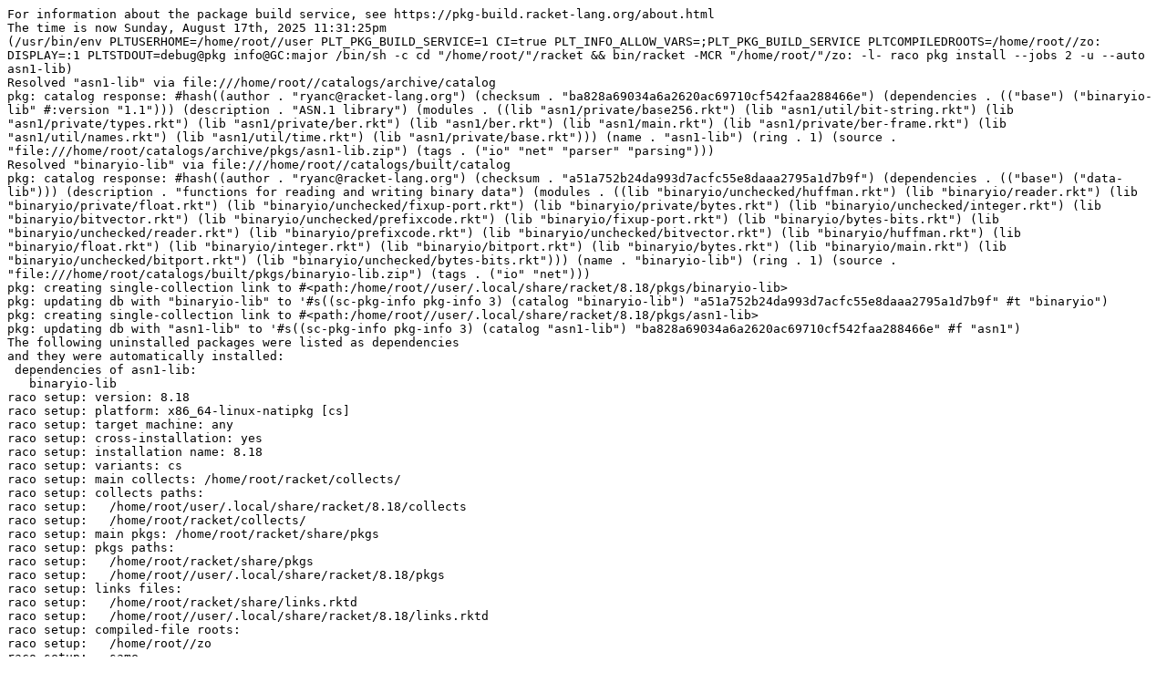

--- FILE ---
content_type: text/plain; charset=utf-8
request_url: https://pkg-build.racket-lang.org/server/built/install/asn1-lib.txt
body_size: 1321
content:
For information about the package build service, see https://pkg-build.racket-lang.org/about.html
The time is now Sunday, August 17th, 2025 11:31:25pm
(/usr/bin/env PLTUSERHOME=/home/root//user PLT_PKG_BUILD_SERVICE=1 CI=true PLT_INFO_ALLOW_VARS=;PLT_PKG_BUILD_SERVICE PLTCOMPILEDROOTS=/home/root//zo: DISPLAY=:1 PLTSTDOUT=debug@pkg info@GC:major /bin/sh -c cd "/home/root/"/racket && bin/racket -MCR "/home/root/"/zo: -l- raco pkg install --jobs 2 -u --auto asn1-lib)
Resolved "asn1-lib" via file:///home/root//catalogs/archive/catalog
pkg: catalog response: #hash((author . "ryanc@racket-lang.org") (checksum . "ba828a69034a6a2620ac69710cf542faa288466e") (dependencies . (("base") ("binaryio-lib" #:version "1.1"))) (description . "ASN.1 library") (modules . ((lib "asn1/private/base256.rkt") (lib "asn1/util/bit-string.rkt") (lib "asn1/private/types.rkt") (lib "asn1/private/ber.rkt") (lib "asn1/ber.rkt") (lib "asn1/main.rkt") (lib "asn1/private/ber-frame.rkt") (lib "asn1/util/names.rkt") (lib "asn1/util/time.rkt") (lib "asn1/private/base.rkt"))) (name . "asn1-lib") (ring . 1) (source . "file:///home/root/catalogs/archive/pkgs/asn1-lib.zip") (tags . ("io" "net" "parser" "parsing")))
Resolved "binaryio-lib" via file:///home/root//catalogs/built/catalog
pkg: catalog response: #hash((author . "ryanc@racket-lang.org") (checksum . "a51a752b24da993d7acfc55e8daaa2795a1d7b9f") (dependencies . (("base") ("data-lib"))) (description . "functions for reading and writing binary data") (modules . ((lib "binaryio/unchecked/huffman.rkt") (lib "binaryio/reader.rkt") (lib "binaryio/private/float.rkt") (lib "binaryio/unchecked/fixup-port.rkt") (lib "binaryio/private/bytes.rkt") (lib "binaryio/unchecked/integer.rkt") (lib "binaryio/bitvector.rkt") (lib "binaryio/unchecked/prefixcode.rkt") (lib "binaryio/fixup-port.rkt") (lib "binaryio/bytes-bits.rkt") (lib "binaryio/unchecked/reader.rkt") (lib "binaryio/prefixcode.rkt") (lib "binaryio/unchecked/bitvector.rkt") (lib "binaryio/huffman.rkt") (lib "binaryio/float.rkt") (lib "binaryio/integer.rkt") (lib "binaryio/bitport.rkt") (lib "binaryio/bytes.rkt") (lib "binaryio/main.rkt") (lib "binaryio/unchecked/bitport.rkt") (lib "binaryio/unchecked/bytes-bits.rkt"))) (name . "binaryio-lib") (ring . 1) (source . "file:///home/root/catalogs/built/pkgs/binaryio-lib.zip") (tags . ("io" "net")))
pkg: creating single-collection link to #<path:/home/root//user/.local/share/racket/8.18/pkgs/binaryio-lib>
pkg: updating db with "binaryio-lib" to '#s((sc-pkg-info pkg-info 3) (catalog "binaryio-lib") "a51a752b24da993d7acfc55e8daaa2795a1d7b9f" #t "binaryio")
pkg: creating single-collection link to #<path:/home/root//user/.local/share/racket/8.18/pkgs/asn1-lib>
pkg: updating db with "asn1-lib" to '#s((sc-pkg-info pkg-info 3) (catalog "asn1-lib") "ba828a69034a6a2620ac69710cf542faa288466e" #f "asn1")
The following uninstalled packages were listed as dependencies
and they were automatically installed:
 dependencies of asn1-lib:
   binaryio-lib
raco setup: version: 8.18
raco setup: platform: x86_64-linux-natipkg [cs]
raco setup: target machine: any
raco setup: cross-installation: yes
raco setup: installation name: 8.18
raco setup: variants: cs
raco setup: main collects: /home/root/racket/collects/
raco setup: collects paths: 
raco setup:   /home/root/user/.local/share/racket/8.18/collects
raco setup:   /home/root/racket/collects/
raco setup: main pkgs: /home/root/racket/share/pkgs
raco setup: pkgs paths: 
raco setup:   /home/root/racket/share/pkgs
raco setup:   /home/root//user/.local/share/racket/8.18/pkgs
raco setup: links files: 
raco setup:   /home/root/racket/share/links.rktd
raco setup:   /home/root//user/.local/share/racket/8.18/links.rktd
raco setup: compiled-file roots: 
raco setup:   /home/root//zo
raco setup:   same
raco setup: --- updating info-domain tables ---                    [23:31:27]
raco setup: updating: /home/root/user/.local/share/racket/8.18/share/info-cache.rktd
raco setup: --- pre-installing collections ---                     [23:31:27]
raco setup: --- installing foreign libraries ---                   [23:31:27]
raco setup: --- installing shared files ---                        [23:31:27]
raco setup: --- compiling collections ---                          [23:31:27]
raco setup: --- parallel build using 2 jobs ---                    [23:31:27]
raco setup: 1 making: <pkgs>/asn1-lib (asn1)
raco setup: 0 making: <pkgs>/binaryio-lib (binaryio)
raco setup: 0 making: <pkgs>/binaryio-lib/private
raco setup: 0 making: <pkgs>/binaryio-lib/unchecked
raco setup: 1 making: <pkgs>/asn1-lib/private
raco setup: 1 making: <pkgs>/asn1-lib/util
raco setup: --- creating launchers ---                             [23:31:31]
raco setup: --- installing man pages ---                           [23:31:31]
raco setup: --- building documentation ---                         [23:31:31]
raco setup: --- installing collections ---                         [23:31:31]
raco setup: --- post-installing collections ---                    [23:31:31]
GC: 0:atexit peak 246,938K(+84,077K); alloc 3,338,298K; major 3; minor 175; 1707ms
The time is now Sunday, August 17th, 2025 11:31:31pm
